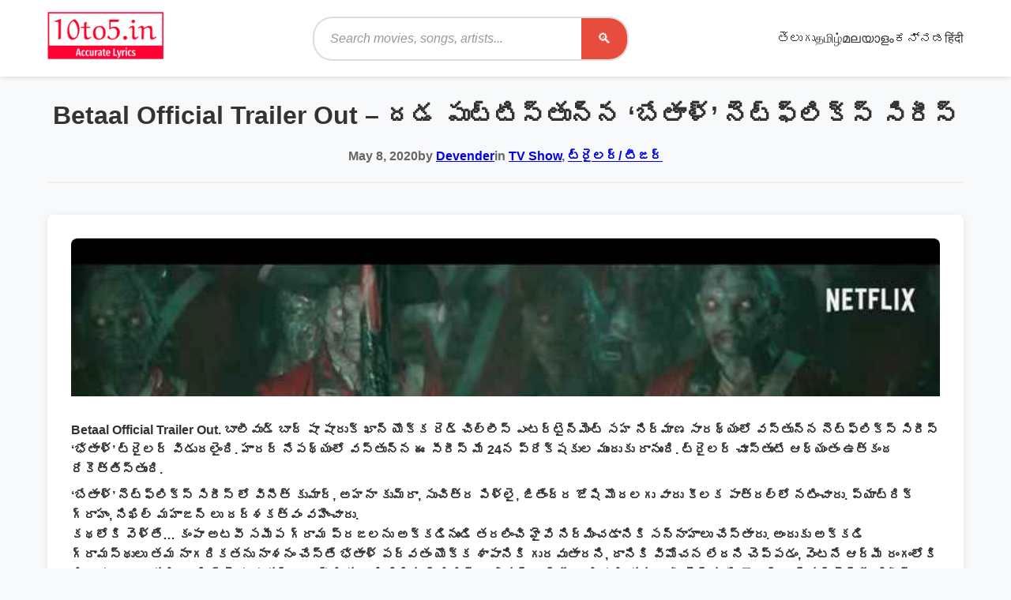

--- FILE ---
content_type: text/html; charset=UTF-8
request_url: https://10to5.in/betaal-official-trailer-out/
body_size: 15828
content:
<!DOCTYPE html><html lang="en-US"><head><script data-no-optimize="1">var litespeed_docref=sessionStorage.getItem("litespeed_docref");litespeed_docref&&(Object.defineProperty(document,"referrer",{get:function(){return litespeed_docref}}),sessionStorage.removeItem("litespeed_docref"));</script> <meta charset="UTF-8"><meta name="viewport" content="width=device-width, initial-scale=1"><link rel="profile" href="https://gmpg.org/xfn/11"><meta name='robots' content='index, follow, max-image-preview:large, max-snippet:-1, max-video-preview:-1' /><title>Betaal Official Trailer Out - దడ పుట్టిస్తున్న &#039;బేతాళ్&#039; నెట్‌ఫ్లిక్స్ సిరీస్ - 10to5Lyrics</title><meta name="description" content="Betaal Official Trailer Out. బాలీవుడ్ బాద్ షా షారుక్‌ ఖాన్ యొక్క రెడ్ చిల్లీస్ ఎంటర్టైన్మెంట్ సహ నిర్మాణ సారథ్యంలో వస్తున్న నెట్‌ఫ్లిక్స్ సిరీస్ &#039;భేతాళ్&#039; ట" /><link rel="canonical" href="https://10to5.in/betaal-official-trailer-out/" /><meta property="og:locale" content="en_US" /><meta property="og:type" content="article" /><meta property="og:title" content="Betaal Official Trailer Out - దడ పుట్టిస్తున్న &#039;బేతాళ్&#039; నెట్‌ఫ్లిక్స్ సిరీస్ - 10to5Lyrics" /><meta property="og:description" content="Betaal Official Trailer Out. బాలీవుడ్ బాద్ షా షారుక్‌ ఖాన్ యొక్క రెడ్ చిల్లీస్ ఎంటర్టైన్మెంట్ సహ నిర్మాణ సారథ్యంలో వస్తున్న నెట్‌ఫ్లిక్స్ సిరీస్ &#039;భేతాళ్&#039; ట" /><meta property="og:url" content="https://10to5.in/betaal-official-trailer-out/" /><meta property="og:site_name" content="10to5Lyrics" /><meta property="article:publisher" content="https://www.facebook.com/10to5/" /><meta property="article:author" content="https://www.facebook.com/10to5/" /><meta property="article:published_time" content="2020-05-08T17:53:13+00:00" /><meta property="og:image" content="https://i0.wp.com/10to5.in/wp-content/uploads/2020/05/betaal-netflix.jpg?fit=821%2C437&ssl=1" /><meta property="og:image:width" content="821" /><meta property="og:image:height" content="437" /><meta property="og:image:type" content="image/jpeg" /><meta name="author" content="Devender" /><meta name="twitter:card" content="summary_large_image" /><meta name="twitter:creator" content="@https://twitter.com/10to5lyrics" /><meta name="twitter:site" content="@10to5lyrics" /><meta name="twitter:label1" content="Written by" /><meta name="twitter:data1" content="Devender" /> <script type="application/ld+json" class="yoast-schema-graph">{"@context":"https://schema.org","@graph":[{"@type":"Article","@id":"https://10to5.in/betaal-official-trailer-out/#article","isPartOf":{"@id":"https://10to5.in/betaal-official-trailer-out/"},"author":{"name":"Devender","@id":"https://10to5.in/#/schema/person/eb2bad76fadd8c3d6563b31945331e4f"},"headline":"Betaal Official Trailer Out &#8211; దడ పుట్టిస్తున్న &#8216;బేతాళ్&#8217; నెట్‌ఫ్లిక్స్ సిరీస్","datePublished":"2020-05-08T17:53:13+00:00","mainEntityOfPage":{"@id":"https://10to5.in/betaal-official-trailer-out/"},"wordCount":13,"commentCount":0,"publisher":{"@id":"https://10to5.in/#/schema/person/eb2bad76fadd8c3d6563b31945331e4f"},"image":{"@id":"https://10to5.in/betaal-official-trailer-out/#primaryimage"},"thumbnailUrl":"https://10to5.in/wp-content/uploads/2020/05/betaal-netflix.jpg","keywords":["Betaal Trailer"],"articleSection":["TV Show","ట్రైలర్/ టీజర్"],"inLanguage":"en-US","potentialAction":[{"@type":"CommentAction","name":"Comment","target":["https://10to5.in/betaal-official-trailer-out/#respond"]}]},{"@type":"WebPage","@id":"https://10to5.in/betaal-official-trailer-out/","url":"https://10to5.in/betaal-official-trailer-out/","name":"Betaal Official Trailer Out - దడ పుట్టిస్తున్న 'బేతాళ్' నెట్‌ఫ్లిక్స్ సిరీస్ - 10to5Lyrics","isPartOf":{"@id":"https://10to5.in/#website"},"primaryImageOfPage":{"@id":"https://10to5.in/betaal-official-trailer-out/#primaryimage"},"image":{"@id":"https://10to5.in/betaal-official-trailer-out/#primaryimage"},"thumbnailUrl":"https://10to5.in/wp-content/uploads/2020/05/betaal-netflix.jpg","datePublished":"2020-05-08T17:53:13+00:00","description":"Betaal Official Trailer Out. బాలీవుడ్ బాద్ షా షారుక్‌ ఖాన్ యొక్క రెడ్ చిల్లీస్ ఎంటర్టైన్మెంట్ సహ నిర్మాణ సారథ్యంలో వస్తున్న నెట్‌ఫ్లిక్స్ సిరీస్ 'భేతాళ్' ట","breadcrumb":{"@id":"https://10to5.in/betaal-official-trailer-out/#breadcrumb"},"inLanguage":"en-US","potentialAction":[{"@type":"ReadAction","target":["https://10to5.in/betaal-official-trailer-out/"]}]},{"@type":"ImageObject","inLanguage":"en-US","@id":"https://10to5.in/betaal-official-trailer-out/#primaryimage","url":"https://10to5.in/wp-content/uploads/2020/05/betaal-netflix.jpg","contentUrl":"https://10to5.in/wp-content/uploads/2020/05/betaal-netflix.jpg","width":821,"height":437,"caption":"Pic Credit: Netflix (YouTube)"},{"@type":"BreadcrumbList","@id":"https://10to5.in/betaal-official-trailer-out/#breadcrumb","itemListElement":[{"@type":"ListItem","position":1,"name":"Home","item":"https://10to5.in/"},{"@type":"ListItem","position":2,"name":"TV Show","item":"https://10to5.in/tv-show/"},{"@type":"ListItem","position":3,"name":"Betaal Official Trailer Out &#8211; దడ పుట్టిస్తున్న &#8216;బేతాళ్&#8217; నెట్‌ఫ్లిక్స్ సిరీస్"}]},{"@type":"WebSite","@id":"https://10to5.in/#website","url":"https://10to5.in/","name":"10To5Lyrics","description":"","publisher":{"@id":"https://10to5.in/#/schema/person/eb2bad76fadd8c3d6563b31945331e4f"},"potentialAction":[{"@type":"SearchAction","target":{"@type":"EntryPoint","urlTemplate":"https://10to5.in/?s={search_term_string}"},"query-input":{"@type":"PropertyValueSpecification","valueRequired":true,"valueName":"search_term_string"}}],"inLanguage":"en-US"},{"@type":["Person","Organization"],"@id":"https://10to5.in/#/schema/person/eb2bad76fadd8c3d6563b31945331e4f","name":"Devender","image":{"@type":"ImageObject","inLanguage":"en-US","@id":"https://10to5.in/#/schema/person/image/","url":"https://10to5.in/wp-content/uploads/2018/07/10to5-logo.jpg","contentUrl":"https://10to5.in/wp-content/uploads/2018/07/10to5-logo.jpg","width":185,"height":55,"caption":"Devender"},"logo":{"@id":"https://10to5.in/#/schema/person/image/"},"description":"I am Devender, a dedicated freelancer and professional blogger with a passion for music and writing. As the creator of 10to5.in, my mission is to provide quality and accurate lyrics for music enthusiasts. With a keen eye for detail and a commitment to excellence, I ensure that each song lyric is carefully curated to meet the highest standards. Explore 10to5.in for a comprehensive collection of song lyrics that cater to diverse musical tastes.","sameAs":["https://10to5.in","https://www.facebook.com/10to5/","https://www.instagram.com/10to5.in/","https://x.com/https://twitter.com/10to5lyrics"],"url":"https://10to5.in/author/user/"}]}</script> <link rel='dns-prefetch' href='//stats.wp.com' /><link rel='dns-prefetch' href='//fonts.googleapis.com' /><link rel='preconnect' href='//c0.wp.com' /><link rel="alternate" type="application/rss+xml" title="10to5Lyrics &raquo; Betaal Official Trailer Out &#8211; దడ పుట్టిస్తున్న &#8216;బేతాళ్&#8217; నెట్‌ఫ్లిక్స్ సిరీస్ Comments Feed" href="https://10to5.in/betaal-official-trailer-out/feed/" /><link rel="alternate" title="oEmbed (JSON)" type="application/json+oembed" href="https://10to5.in/wp-json/oembed/1.0/embed?url=https%3A%2F%2F10to5.in%2Fbetaal-official-trailer-out%2F" /><link rel="alternate" title="oEmbed (XML)" type="text/xml+oembed" href="https://10to5.in/wp-json/oembed/1.0/embed?url=https%3A%2F%2F10to5.in%2Fbetaal-official-trailer-out%2F&#038;format=xml" /><link data-optimized="2" rel="stylesheet" href="https://10to5.in/wp-content/litespeed/css/1e4e3e06b9ac2465afee5a03dee9da39.css?ver=6e6fd" /> <script type="litespeed/javascript" data-src="https://c0.wp.com/c/6.9/wp-includes/js/jquery/jquery.min.js" id="jquery-core-js"></script> <link rel="icon" href="https://10to5.in/wp-content/uploads/2019/08/fav.png" sizes="32x32" /><link rel="icon" href="https://10to5.in/wp-content/uploads/2019/08/fav.png" sizes="192x192" /><link rel="apple-touch-icon" href="https://10to5.in/wp-content/uploads/2019/08/fav.png" /><meta name="msapplication-TileImage" content="https://10to5.in/wp-content/uploads/2019/08/fav.png" /> <script type="litespeed/javascript" data-src="https://pagead2.googlesyndication.com/pagead/js/adsbygoogle.js?client=ca-pub-5996025216726185"
     crossorigin="anonymous"></script>  <script type="litespeed/javascript" data-src="https://www.googletagmanager.com/gtag/js?id=G-65JWJ9SGJV"></script> <script type="litespeed/javascript">window.dataLayer=window.dataLayer||[];function gtag(){dataLayer.push(arguments)}
gtag('js',new Date());gtag('config','G-65JWJ9SGJV')</script> <meta name='dmca-site-verification' content='K2RkN01GMzJsZ2xxZkY5Z0JPWVlQdz090' /> <script type="litespeed/javascript" data-src="https://www.googletagmanager.com/gtag/js?id=UA-123798530-1"></script> <script type="litespeed/javascript">window.dataLayer=window.dataLayer||[];function gtag(){dataLayer.push(arguments)}
gtag('js',new Date());gtag('config','UA-123798530-1')</script> </head><body class="wp-singular post-template-default single single-post postid-2078 single-format-standard wp-custom-logo wp-embed-responsive wp-theme-lyrics-theme"><div id="page" class="site"><header id="masthead" class="site-header"><div class="container"><div class="header-content"><div class="site-branding">
<a href="https://10to5.in/" class="site-logo" rel="home">
<a href="https://10to5.in/" class="custom-logo-link" rel="home"><img data-lazyloaded="1" src="[data-uri]" width="163" height="66" data-src="https://10to5.in/wp-content/uploads/2024/04/logo10.png" class="custom-logo" alt="Song Lyrics" decoding="async" /></a>                    </a></div><div class="header-search"><form role="search" method="get" class="search-form" action="https://10to5.in/"><div class="search-input-group">
<input type="search"
class="search-field"
placeholder="Search movies, songs, artists..."
value=""
name="s"
id="search-input" />
<button type="submit" class="search-submit">
<span class="search-icon">🔍</span>
<span class="screen-reader-text">Search</span>
</button></div></form></div>
<button class="menu-toggle" aria-controls="primary-menu" aria-expanded="false">
<span class="menu-toggle-icon">☰</span>
<span class="screen-reader-text">Primary Menu</span>
</button><nav id="site-navigation" class="main-navigation"><ul id="primary-menu" class="nav-menu"><li id="menu-item-9308" class="menu-item menu-item-type-custom menu-item-object-custom menu-item-home menu-item-9308"><a href="https://10to5.in"></a></li><li id="menu-item-22327" class="menu-item menu-item-type-taxonomy menu-item-object-category menu-item-22327"><a href="https://10to5.in/lyrics/">తెలుగు</a></li><li id="menu-item-22324" class="menu-item menu-item-type-taxonomy menu-item-object-category menu-item-22324"><a href="https://10to5.in/tamil-lyrics/">தமிழ்</a></li><li id="menu-item-22323" class="menu-item menu-item-type-taxonomy menu-item-object-category menu-item-22323"><a href="https://10to5.in/malayalam-lyrics/">മലയാളം</a></li><li id="menu-item-22322" class="menu-item menu-item-type-taxonomy menu-item-object-category menu-item-22322"><a href="https://10to5.in/kannada-lyrics/">ಕನ್ನಡ</a></li><li id="menu-item-11417" class="menu-item menu-item-type-custom menu-item-object-custom menu-item-11417"><a href="https://10to5.in/hindi-lyrics/">हिंदी</a></li></ul></nav></div></div></header><div id="content" class="site-content"><div class="container"><main id="main" class="main-content"><article id="post-2078" class="post-2078 post type-post status-publish format-standard has-post-thumbnail hentry category-tv-show category-36 tag-betaal-trailer"><header class="entry-header"><h1 class="entry-title">Betaal Official Trailer Out &#8211; దడ పుట్టిస్తున్న &#8216;బేతాళ్&#8217; నెట్‌ఫ్లిక్స్ సిరీస్</h1><div class="entry-meta">
<span class="posted-on">
<time class="entry-date published" datetime="2020-05-08T23:23:13+05:30">
May 8, 2020                    </time>
</span>
<span class="byline">
by <span class="author vcard">
<a class="url fn n" href="https://10to5.in/author/user/">
Devender                        </a>
</span>
</span>
<span class="cat-links">
in <a href="https://10to5.in/tv-show/" rel="category tag">TV Show</a>, <a href="https://10to5.in/%e0%b0%9f%e0%b1%8d%e0%b0%b0%e0%b1%88%e0%b0%b2%e0%b0%b0%e0%b1%8d-%e0%b0%9f%e0%b1%80%e0%b0%9c%e0%b0%b0%e0%b1%8d/" rel="category tag">ట్రైలర్/ టీజర్</a>                    </span></div></header><div class="entry-content"><div class="post-thumbnail">
<img data-lazyloaded="1" src="[data-uri]" width="821" height="437" data-src="https://10to5.in/wp-content/uploads/2020/05/betaal-netflix.jpg" class="attachment-large size-large wp-post-image" alt="Betaal Official Trailer" decoding="async" fetchpriority="high" data-srcset="https://10to5.in/wp-content/uploads/2020/05/betaal-netflix.jpg 821w, https://10to5.in/wp-content/uploads/2020/05/betaal-netflix-300x160.jpg 300w, https://10to5.in/wp-content/uploads/2020/05/betaal-netflix-768x409.jpg 768w, https://10to5.in/wp-content/uploads/2020/05/betaal-netflix-696x370.jpg 696w, https://10to5.in/wp-content/uploads/2020/05/betaal-netflix-789x420.jpg 789w" data-sizes="(max-width: 821px) 100vw, 821px" /></div><div class='code-block code-block-9' style='margin: 8px 0; clear: both;'><center><div id='responsive-1'></div></center></div><p><strong>Betaal Official Trailer Out</strong>. బాలీవుడ్ బాద్ షా షారుక్‌ ఖాన్ యొక్క రెడ్ చిల్లీస్ ఎంటర్టైన్మెంట్ సహ నిర్మాణ సారథ్యంలో వస్తున్న నెట్‌ఫ్లిక్స్ సిరీస్ &#8216;భేతాళ్&#8217; ట్రైలర్ విడుదలైంది. హారర్ నేపథ్యంలో వస్తున్న ఈ సీరీస్ మే 24న ప్రేక్షకుల ముందుకు రానుంది. ట్రైలర్ చూస్తుంటే ఆధ్యంతం ఉత్కంఠ రేకెత్తిస్తుంది.</p><div class='code-block code-block-10' style='margin: 8px 0; clear: both;'><div id="300x250-1"></div></div><p>&#8216;బేతాళ్&#8217; నెట్‌ఫ్లిక్స్ సిరీస్ లో వినీత్ కుమార్, అహ‌నా కుమ్రా, సుచిత్ర పిళ్లై, జితేంద్ర జోషి మొదలగు వారు కీలక పాత్రల్లో నటించారు. ప్యాట్రిక్ గ్రాహం, నిఖిల్ మ‌హాజ‌న్ లు దర్శకత్వం వహించారు.</p><p>కథలోకి వెళ్తే&#8230; కంపా అటవీ సమీప గ్రామ ప్రజలను అక్కడినుండి తరలించి హైవే నిర్మించడానికి సన్నాహాలు చేస్తారు. అందుకు అక్కడి గ్రామస్థులు తమ నాగరికతను నాశనం చేస్తే భేతాళ్ పర్వతం యొక్క శాపానికి గురవుతారని, దానికి విమోచన లేదని చెప్పడం, వెంటనే ఆర్మీ రంగంలోకి దిగడం జరుగుతుంది. అయితే రెండు శతాబ్దాల క్రితం చ‌నిపోయిన బ్రిటిష్ ఇండియన్ ఆర్మీ అధికారి తన జాంబీ సైన్యంతో, కౌంట‌ర్ ఇన్‌స‌ర్జెన్సీ పోలీస్ డివిజ‌న్ (సీఐపీడీ) పోరాడి ఎలా మట్టు పెడుతుందనేదే కథాంశం.</p><div class='code-block code-block-11' style='margin: 8px auto; text-align: center; display: block; clear: both;'></div><div class='code-block code-block-2' style='margin: 8px auto; text-align: center; display: block; clear: both;'> <script type="litespeed/javascript" data-src="https://pagead2.googlesyndication.com/pagead/js/adsbygoogle.js?client=ca-pub-5996025216726185"
     crossorigin="anonymous"></script> 
<ins class="adsbygoogle"
style="display:block"
data-ad-client="ca-pub-5996025216726185"
data-ad-slot="8529308890"
data-ad-format="auto"
data-full-width-responsive="true"></ins> <script type="litespeed/javascript">(adsbygoogle=window.adsbygoogle||[]).push({})</script></div><p>ప్రముఖ స్ట్రీమింగ్ ఎంటర్టైన్మెంట్ ప్లాట్ ఫామ్ నెట్‌ఫ్లిక్స్ ప్రపంచంలోని 190 కి పైగా దేశాలలో 183 మిలియన్ ప్రీమియం సభ్యత్వాలతో టీవీ సిరీస్‌లు, డాక్యుమెంటరీలు మరియు చలన చిత్రాలతో పాటు అనేక రకాల కళా ప్రక్రియలు వివిధ భాషలలో అందిస్తుంది.</p><h2><strong>Watch Betaal Official Trailer</strong></h2><p><iframe data-lazyloaded="1" src="about:blank" data-litespeed-src="//www.youtube.com/embed/YSEVaVc-nOo" width="853" height="480" frameborder="0" allowfullscreen="allowfullscreen"></iframe></p></div><footer class="entry-footer"><div class="tags-links">
<strong>Tags:</strong> <a href="https://10to5.in/tag/betaal-trailer/" rel="tag">Betaal Trailer</a></div></footer></article><div id="respond" class="comment-respond"><h3 id="reply-title" class="comment-reply-title">Leave a Reply <small><a rel="nofollow" id="cancel-comment-reply-link" href="/betaal-official-trailer-out/#respond" style="display:none;">Cancel reply</a></small></h3><form action="https://10to5.in/wp-comments-post.php" method="post" id="commentform" class="comment-form"><p class="comment-notes"><span id="email-notes">Your email address will not be published.</span> <span class="required-field-message">Required fields are marked <span class="required">*</span></span></p><p class="comment-form-comment"><label for="comment">Comment <span class="required">*</span></label><textarea id="comment" name="comment" cols="45" rows="8" maxlength="65525" required></textarea></p><p class="comment-form-author"><label for="author">Name <span class="required">*</span></label> <input id="author" name="author" type="text" value="" size="30" maxlength="245" autocomplete="name" required /></p><p class="comment-form-email"><label for="email">Email <span class="required">*</span></label> <input id="email" name="email" type="email" value="" size="30" maxlength="100" aria-describedby="email-notes" autocomplete="email" required /></p><p class="comment-form-url"><label for="url">Website</label> <input id="url" name="url" type="url" value="" size="30" maxlength="200" autocomplete="url" /></p><p class="comment-form-cookies-consent"><input id="wp-comment-cookies-consent" name="wp-comment-cookies-consent" type="checkbox" value="yes" /> <label for="wp-comment-cookies-consent">Save my name, email, and website in this browser for the next time I comment.</label></p><p class="form-submit"><input name="submit" type="submit" id="submit" class="submit" value="Post Comment" /> <input type='hidden' name='comment_post_ID' value='2078' id='comment_post_ID' />
<input type='hidden' name='comment_parent' id='comment_parent' value='0' /></p><p style="display: none;"><input type="hidden" id="akismet_comment_nonce" name="akismet_comment_nonce" value="f74f9bf8ff" /></p><p style="display: none !important;" class="akismet-fields-container" data-prefix="ak_"><label>&#916;<textarea name="ak_hp_textarea" cols="45" rows="8" maxlength="100"></textarea></label><input type="hidden" id="ak_js_1" name="ak_js" value="17"/></p></form></div></main></div></div><footer id="colophon" class="site-footer"><div class="container"><div class="footer-content"><div class="footer-section"><h3>Movies</h3><ul><li><a href="https://10to5.in/movies/">Latest Movies</a></li><li><a href="https://10to5.in/movies/?filter=today">Today's Releases</a></li><li><a href="https://10to5.in/movies/?filter=upcoming">Upcoming Movies</a></li></ul></div><div class="footer-section"><h3>Artists</h3><ul><li><a href="https://10to5.in/artists/">All Artists</a></li><li><a href="https://10to5.in/artists/?filter=singers">Singers</a></li><li><a href="https://10to5.in/artists/?filter=actors">Actors</a></li><li><a href="https://10to5.in/artists/?filter=directors">Directors</a></li></ul></div><div class="footer-section"><h3>Songs</h3><ul><li><a href="https://10to5.in/songs/">Latest Songs</a></li><li><a href="https://10to5.in/songs/?filter=popular">Popular Songs</a></li><li><a href="https://10to5.in/songs/?filter=trending">Trending Songs</a></li></ul></div><div class="footer-section"><h3>About</h3><ul><li><a href="https://10to5.in/about-us/">About</a></li><li><a href="https://10to5.in/contact/">Contact</a></li><li><a href="https://10to5.in/privacy-policy/">Privacy Policy</a></li></ul></div></div><div class="footer-filter"><h3>Quick Song Explorer</h3><p class="footer-filter-hint">Jump to songs by language, movie, singer or year from anywhere on the site.</p><form method="get" action="https://10to5.in/songs/" class="lyrics-filter-form footer-filter-form"><div class="filter-grid">
<label class="filter-field">
<span>Language</span>
<select name="language"><option value="">All Languages</option><option value="Tamil, Telugu">Tamil, Telugu</option><option value="Telugu">Telugu</option><option value="Telugu, Tamil, Kannada, Malayalam, Hindi">Telugu, Tamil, Kannada, Malayalam, Hindi</option>
</select>
</label>
<label class="filter-field">
<span>Year</span>
<select name="year"><option value="">Any Year</option><option value="2026">2026</option><option value="2025">2025</option>
</select>
</label>
<label class="filter-field">
<span>Movie</span>
<input type="text"
class="entity-search"
name="movie_search"
id="footer-movie-search"
list="footer-movie-list"
data-hidden="#footer-movie-id"
placeholder="Start typing a movie"
autocomplete="off">
<input type="hidden" name="movie_id" id="footer-movie-id">
</label>
<label class="filter-field">
<span>Singer</span>
<input type="text"
class="entity-search"
name="singer_search"
id="footer-singer-search"
list="footer-singer-list"
data-hidden="#footer-singer-id"
placeholder="Start typing a singer"
autocomplete="off">
<input type="hidden" name="singer_id" id="footer-singer-id">
</label></div><div class="filter-actions">
<button type="submit" class="button apply-filters">Explore Now</button>
<button type="button" class="button button-secondary reset-filters">Reset</button></div></form>
<datalist id="footer-movie-list"><option data-id="30797" value="Andhra King Taluka"></option><option data-id="31073" value="Bhartha Mahasayulaku Wignyapthi"></option><option data-id="30843" value="Kaantha"></option><option data-id="30690" value="Mana Shankara Varaprasad Garu"></option><option data-id="30718" value="Mass Jathara"></option><option data-id="30750" value="Peddi"></option><option data-id="30878" value="Santhana Prapthirasthu"></option><option data-id="31009" value="Telangana Folk Songs"></option><option data-id="30831" value="The Girlfriend"></option><option data-id="30957" value="The Raja Saab"></option><option data-id="31035" value="Ustaad Bhagat Singh"></option>
</datalist>
<datalist id="footer-singer-list"><option data-id="30895" value="Aditi Bhavaraju"></option><option data-id="30791" value="Anirudh Ravichander"></option><option data-id="30880" value="Armaan Malik"></option><option data-id="30698" value="Bheems Ceciroleo"></option><option data-id="30966" value="Blaaze"></option><option data-id="30968" value="Brahmanandam"></option><option data-id="31022" value="Devi Sri Prasad"></option><option data-id="30817" value="Dinesh Goud Kakkerla"></option><option data-id="30893" value="Dinker Kalvala"></option><option data-id="31069" value="Getup Srinu"></option><option data-id="30735" value="Hesham Abdul Wahab"></option><option data-id="30933" value="Kaikala Satyanarayana"></option><option data-id="31050" value="Madhupriya"></option><option data-id="30939" value="Mangli"></option><option data-id="30795" value="Mervin Solomon"></option><option data-id="30931" value="Mohan Babu"></option><option data-id="30764" value="Mohit Chauhan"></option><option data-id="31001" value="Nagavva"></option><option data-id="31075" value="Nakash Aziz"></option><option data-id="31020" value="Pawan Kalyan"></option><option data-id="30941" value="Prabhas"></option><option data-id="31026" value="Raashii Khanna"></option><option data-id="30886" value="Ram Miriyala"></option><option data-id="30779" value="Ram Pothineni"></option><option data-id="30962" value="Ramajogayya Sastry"></option><option data-id="30731" value="Rohini Sorrat"></option><option data-id="30945" value="Sanjay Dutt"></option><option data-id="30964" value="Sanjith Hegde"></option><option data-id="30978" value="Saptagiri"></option><option data-id="30974" value="Satya Akkala"></option><option data-id="30804" value="Satya Yamini"></option><option data-id="30700" value="Shweta Mohan"></option><option data-id="31016" value="Sruthi Ranjani"></option><option data-id="31066" value="Subhalekha Sudhakar"></option><option data-id="31064" value="Sunil"></option><option data-id="30847" value="Sunil Kashyap"></option><option data-id="31003" value="Suresh Bobbili"></option><option data-id="31078" value="Swathi Reddy UK"></option><option data-id="30959" value="Thaman S"></option><option data-id="30702" value="Udit Narayan"></option><option data-id="31037" value="Vishal Dadlani"></option><option data-id="31014" value="Vishal Mishra"></option><option data-id="30793" value="Vivek Siva"></option>
</datalist></div><div class="footer-bottom"><p>&copy; 2026 10to5Lyrics. All rights reserved.</p></div></div></footer></div> <script type="speculationrules">{"prefetch":[{"source":"document","where":{"and":[{"href_matches":"/*"},{"not":{"href_matches":["/wp-*.php","/wp-admin/*","/wp-content/uploads/*","/wp-content/*","/wp-content/plugins/*","/wp-content/themes/lyrics-theme/*","/*\\?(.+)"]}},{"not":{"selector_matches":"a[rel~=\"nofollow\"]"}},{"not":{"selector_matches":".no-prefetch, .no-prefetch a"}}]},"eagerness":"conservative"}]}</script> <script src="https://10to5.in/wp-content/plugins/litespeed-cache/assets/js/instant_click.min.js?ver=7.7" id="litespeed-cache-js" defer data-wp-strategy="defer"></script> <script id="jetpack-stats-js-before" type="litespeed/javascript">_stq=window._stq||[];_stq.push(["view",{"v":"ext","blog":"149464122","post":"2078","tz":"5.5","srv":"10to5.in","j":"1:15.4"}]);_stq.push(["clickTrackerInit","149464122","2078"])</script> <script src="https://stats.wp.com/e-202604.js" id="jetpack-stats-js" defer data-wp-strategy="defer"></script> <script id="wp-emoji-settings" type="application/json">{"baseUrl":"https://s.w.org/images/core/emoji/17.0.2/72x72/","ext":".png","svgUrl":"https://s.w.org/images/core/emoji/17.0.2/svg/","svgExt":".svg","source":{"concatemoji":"https://10to5.in/wp-includes/js/wp-emoji-release.min.js?ver=6.9"}}</script> <script type="module">/*! This file is auto-generated */
const a=JSON.parse(document.getElementById("wp-emoji-settings").textContent),o=(window._wpemojiSettings=a,"wpEmojiSettingsSupports"),s=["flag","emoji"];function i(e){try{var t={supportTests:e,timestamp:(new Date).valueOf()};sessionStorage.setItem(o,JSON.stringify(t))}catch(e){}}function c(e,t,n){e.clearRect(0,0,e.canvas.width,e.canvas.height),e.fillText(t,0,0);t=new Uint32Array(e.getImageData(0,0,e.canvas.width,e.canvas.height).data);e.clearRect(0,0,e.canvas.width,e.canvas.height),e.fillText(n,0,0);const a=new Uint32Array(e.getImageData(0,0,e.canvas.width,e.canvas.height).data);return t.every((e,t)=>e===a[t])}function p(e,t){e.clearRect(0,0,e.canvas.width,e.canvas.height),e.fillText(t,0,0);var n=e.getImageData(16,16,1,1);for(let e=0;e<n.data.length;e++)if(0!==n.data[e])return!1;return!0}function u(e,t,n,a){switch(t){case"flag":return n(e,"\ud83c\udff3\ufe0f\u200d\u26a7\ufe0f","\ud83c\udff3\ufe0f\u200b\u26a7\ufe0f")?!1:!n(e,"\ud83c\udde8\ud83c\uddf6","\ud83c\udde8\u200b\ud83c\uddf6")&&!n(e,"\ud83c\udff4\udb40\udc67\udb40\udc62\udb40\udc65\udb40\udc6e\udb40\udc67\udb40\udc7f","\ud83c\udff4\u200b\udb40\udc67\u200b\udb40\udc62\u200b\udb40\udc65\u200b\udb40\udc6e\u200b\udb40\udc67\u200b\udb40\udc7f");case"emoji":return!a(e,"\ud83e\u1fac8")}return!1}function f(e,t,n,a){let r;const o=(r="undefined"!=typeof WorkerGlobalScope&&self instanceof WorkerGlobalScope?new OffscreenCanvas(300,150):document.createElement("canvas")).getContext("2d",{willReadFrequently:!0}),s=(o.textBaseline="top",o.font="600 32px Arial",{});return e.forEach(e=>{s[e]=t(o,e,n,a)}),s}function r(e){var t=document.createElement("script");t.src=e,t.defer=!0,document.head.appendChild(t)}a.supports={everything:!0,everythingExceptFlag:!0},new Promise(t=>{let n=function(){try{var e=JSON.parse(sessionStorage.getItem(o));if("object"==typeof e&&"number"==typeof e.timestamp&&(new Date).valueOf()<e.timestamp+604800&&"object"==typeof e.supportTests)return e.supportTests}catch(e){}return null}();if(!n){if("undefined"!=typeof Worker&&"undefined"!=typeof OffscreenCanvas&&"undefined"!=typeof URL&&URL.createObjectURL&&"undefined"!=typeof Blob)try{var e="postMessage("+f.toString()+"("+[JSON.stringify(s),u.toString(),c.toString(),p.toString()].join(",")+"));",a=new Blob([e],{type:"text/javascript"});const r=new Worker(URL.createObjectURL(a),{name:"wpTestEmojiSupports"});return void(r.onmessage=e=>{i(n=e.data),r.terminate(),t(n)})}catch(e){}i(n=f(s,u,c,p))}t(n)}).then(e=>{for(const n in e)a.supports[n]=e[n],a.supports.everything=a.supports.everything&&a.supports[n],"flag"!==n&&(a.supports.everythingExceptFlag=a.supports.everythingExceptFlag&&a.supports[n]);var t;a.supports.everythingExceptFlag=a.supports.everythingExceptFlag&&!a.supports.flag,a.supports.everything||((t=a.source||{}).concatemoji?r(t.concatemoji):t.wpemoji&&t.twemoji&&(r(t.twemoji),r(t.wpemoji)))});
//# sourceURL=https://10to5.in/wp-includes/js/wp-emoji-loader.min.js</script> <script data-no-optimize="1">window.lazyLoadOptions=Object.assign({},{threshold:300},window.lazyLoadOptions||{});!function(t,e){"object"==typeof exports&&"undefined"!=typeof module?module.exports=e():"function"==typeof define&&define.amd?define(e):(t="undefined"!=typeof globalThis?globalThis:t||self).LazyLoad=e()}(this,function(){"use strict";function e(){return(e=Object.assign||function(t){for(var e=1;e<arguments.length;e++){var n,a=arguments[e];for(n in a)Object.prototype.hasOwnProperty.call(a,n)&&(t[n]=a[n])}return t}).apply(this,arguments)}function o(t){return e({},at,t)}function l(t,e){return t.getAttribute(gt+e)}function c(t){return l(t,vt)}function s(t,e){return function(t,e,n){e=gt+e;null!==n?t.setAttribute(e,n):t.removeAttribute(e)}(t,vt,e)}function i(t){return s(t,null),0}function r(t){return null===c(t)}function u(t){return c(t)===_t}function d(t,e,n,a){t&&(void 0===a?void 0===n?t(e):t(e,n):t(e,n,a))}function f(t,e){et?t.classList.add(e):t.className+=(t.className?" ":"")+e}function _(t,e){et?t.classList.remove(e):t.className=t.className.replace(new RegExp("(^|\\s+)"+e+"(\\s+|$)")," ").replace(/^\s+/,"").replace(/\s+$/,"")}function g(t){return t.llTempImage}function v(t,e){!e||(e=e._observer)&&e.unobserve(t)}function b(t,e){t&&(t.loadingCount+=e)}function p(t,e){t&&(t.toLoadCount=e)}function n(t){for(var e,n=[],a=0;e=t.children[a];a+=1)"SOURCE"===e.tagName&&n.push(e);return n}function h(t,e){(t=t.parentNode)&&"PICTURE"===t.tagName&&n(t).forEach(e)}function a(t,e){n(t).forEach(e)}function m(t){return!!t[lt]}function E(t){return t[lt]}function I(t){return delete t[lt]}function y(e,t){var n;m(e)||(n={},t.forEach(function(t){n[t]=e.getAttribute(t)}),e[lt]=n)}function L(a,t){var o;m(a)&&(o=E(a),t.forEach(function(t){var e,n;e=a,(t=o[n=t])?e.setAttribute(n,t):e.removeAttribute(n)}))}function k(t,e,n){f(t,e.class_loading),s(t,st),n&&(b(n,1),d(e.callback_loading,t,n))}function A(t,e,n){n&&t.setAttribute(e,n)}function O(t,e){A(t,rt,l(t,e.data_sizes)),A(t,it,l(t,e.data_srcset)),A(t,ot,l(t,e.data_src))}function w(t,e,n){var a=l(t,e.data_bg_multi),o=l(t,e.data_bg_multi_hidpi);(a=nt&&o?o:a)&&(t.style.backgroundImage=a,n=n,f(t=t,(e=e).class_applied),s(t,dt),n&&(e.unobserve_completed&&v(t,e),d(e.callback_applied,t,n)))}function x(t,e){!e||0<e.loadingCount||0<e.toLoadCount||d(t.callback_finish,e)}function M(t,e,n){t.addEventListener(e,n),t.llEvLisnrs[e]=n}function N(t){return!!t.llEvLisnrs}function z(t){if(N(t)){var e,n,a=t.llEvLisnrs;for(e in a){var o=a[e];n=e,o=o,t.removeEventListener(n,o)}delete t.llEvLisnrs}}function C(t,e,n){var a;delete t.llTempImage,b(n,-1),(a=n)&&--a.toLoadCount,_(t,e.class_loading),e.unobserve_completed&&v(t,n)}function R(i,r,c){var l=g(i)||i;N(l)||function(t,e,n){N(t)||(t.llEvLisnrs={});var a="VIDEO"===t.tagName?"loadeddata":"load";M(t,a,e),M(t,"error",n)}(l,function(t){var e,n,a,o;n=r,a=c,o=u(e=i),C(e,n,a),f(e,n.class_loaded),s(e,ut),d(n.callback_loaded,e,a),o||x(n,a),z(l)},function(t){var e,n,a,o;n=r,a=c,o=u(e=i),C(e,n,a),f(e,n.class_error),s(e,ft),d(n.callback_error,e,a),o||x(n,a),z(l)})}function T(t,e,n){var a,o,i,r,c;t.llTempImage=document.createElement("IMG"),R(t,e,n),m(c=t)||(c[lt]={backgroundImage:c.style.backgroundImage}),i=n,r=l(a=t,(o=e).data_bg),c=l(a,o.data_bg_hidpi),(r=nt&&c?c:r)&&(a.style.backgroundImage='url("'.concat(r,'")'),g(a).setAttribute(ot,r),k(a,o,i)),w(t,e,n)}function G(t,e,n){var a;R(t,e,n),a=e,e=n,(t=Et[(n=t).tagName])&&(t(n,a),k(n,a,e))}function D(t,e,n){var a;a=t,(-1<It.indexOf(a.tagName)?G:T)(t,e,n)}function S(t,e,n){var a;t.setAttribute("loading","lazy"),R(t,e,n),a=e,(e=Et[(n=t).tagName])&&e(n,a),s(t,_t)}function V(t){t.removeAttribute(ot),t.removeAttribute(it),t.removeAttribute(rt)}function j(t){h(t,function(t){L(t,mt)}),L(t,mt)}function F(t){var e;(e=yt[t.tagName])?e(t):m(e=t)&&(t=E(e),e.style.backgroundImage=t.backgroundImage)}function P(t,e){var n;F(t),n=e,r(e=t)||u(e)||(_(e,n.class_entered),_(e,n.class_exited),_(e,n.class_applied),_(e,n.class_loading),_(e,n.class_loaded),_(e,n.class_error)),i(t),I(t)}function U(t,e,n,a){var o;n.cancel_on_exit&&(c(t)!==st||"IMG"===t.tagName&&(z(t),h(o=t,function(t){V(t)}),V(o),j(t),_(t,n.class_loading),b(a,-1),i(t),d(n.callback_cancel,t,e,a)))}function $(t,e,n,a){var o,i,r=(i=t,0<=bt.indexOf(c(i)));s(t,"entered"),f(t,n.class_entered),_(t,n.class_exited),o=t,i=a,n.unobserve_entered&&v(o,i),d(n.callback_enter,t,e,a),r||D(t,n,a)}function q(t){return t.use_native&&"loading"in HTMLImageElement.prototype}function H(t,o,i){t.forEach(function(t){return(a=t).isIntersecting||0<a.intersectionRatio?$(t.target,t,o,i):(e=t.target,n=t,a=o,t=i,void(r(e)||(f(e,a.class_exited),U(e,n,a,t),d(a.callback_exit,e,n,t))));var e,n,a})}function B(e,n){var t;tt&&!q(e)&&(n._observer=new IntersectionObserver(function(t){H(t,e,n)},{root:(t=e).container===document?null:t.container,rootMargin:t.thresholds||t.threshold+"px"}))}function J(t){return Array.prototype.slice.call(t)}function K(t){return t.container.querySelectorAll(t.elements_selector)}function Q(t){return c(t)===ft}function W(t,e){return e=t||K(e),J(e).filter(r)}function X(e,t){var n;(n=K(e),J(n).filter(Q)).forEach(function(t){_(t,e.class_error),i(t)}),t.update()}function t(t,e){var n,a,t=o(t);this._settings=t,this.loadingCount=0,B(t,this),n=t,a=this,Y&&window.addEventListener("online",function(){X(n,a)}),this.update(e)}var Y="undefined"!=typeof window,Z=Y&&!("onscroll"in window)||"undefined"!=typeof navigator&&/(gle|ing|ro)bot|crawl|spider/i.test(navigator.userAgent),tt=Y&&"IntersectionObserver"in window,et=Y&&"classList"in document.createElement("p"),nt=Y&&1<window.devicePixelRatio,at={elements_selector:".lazy",container:Z||Y?document:null,threshold:300,thresholds:null,data_src:"src",data_srcset:"srcset",data_sizes:"sizes",data_bg:"bg",data_bg_hidpi:"bg-hidpi",data_bg_multi:"bg-multi",data_bg_multi_hidpi:"bg-multi-hidpi",data_poster:"poster",class_applied:"applied",class_loading:"litespeed-loading",class_loaded:"litespeed-loaded",class_error:"error",class_entered:"entered",class_exited:"exited",unobserve_completed:!0,unobserve_entered:!1,cancel_on_exit:!0,callback_enter:null,callback_exit:null,callback_applied:null,callback_loading:null,callback_loaded:null,callback_error:null,callback_finish:null,callback_cancel:null,use_native:!1},ot="src",it="srcset",rt="sizes",ct="poster",lt="llOriginalAttrs",st="loading",ut="loaded",dt="applied",ft="error",_t="native",gt="data-",vt="ll-status",bt=[st,ut,dt,ft],pt=[ot],ht=[ot,ct],mt=[ot,it,rt],Et={IMG:function(t,e){h(t,function(t){y(t,mt),O(t,e)}),y(t,mt),O(t,e)},IFRAME:function(t,e){y(t,pt),A(t,ot,l(t,e.data_src))},VIDEO:function(t,e){a(t,function(t){y(t,pt),A(t,ot,l(t,e.data_src))}),y(t,ht),A(t,ct,l(t,e.data_poster)),A(t,ot,l(t,e.data_src)),t.load()}},It=["IMG","IFRAME","VIDEO"],yt={IMG:j,IFRAME:function(t){L(t,pt)},VIDEO:function(t){a(t,function(t){L(t,pt)}),L(t,ht),t.load()}},Lt=["IMG","IFRAME","VIDEO"];return t.prototype={update:function(t){var e,n,a,o=this._settings,i=W(t,o);{if(p(this,i.length),!Z&&tt)return q(o)?(e=o,n=this,i.forEach(function(t){-1!==Lt.indexOf(t.tagName)&&S(t,e,n)}),void p(n,0)):(t=this._observer,o=i,t.disconnect(),a=t,void o.forEach(function(t){a.observe(t)}));this.loadAll(i)}},destroy:function(){this._observer&&this._observer.disconnect(),K(this._settings).forEach(function(t){I(t)}),delete this._observer,delete this._settings,delete this.loadingCount,delete this.toLoadCount},loadAll:function(t){var e=this,n=this._settings;W(t,n).forEach(function(t){v(t,e),D(t,n,e)})},restoreAll:function(){var e=this._settings;K(e).forEach(function(t){P(t,e)})}},t.load=function(t,e){e=o(e);D(t,e)},t.resetStatus=function(t){i(t)},t}),function(t,e){"use strict";function n(){e.body.classList.add("litespeed_lazyloaded")}function a(){console.log("[LiteSpeed] Start Lazy Load"),o=new LazyLoad(Object.assign({},t.lazyLoadOptions||{},{elements_selector:"[data-lazyloaded]",callback_finish:n})),i=function(){o.update()},t.MutationObserver&&new MutationObserver(i).observe(e.documentElement,{childList:!0,subtree:!0,attributes:!0})}var o,i;t.addEventListener?t.addEventListener("load",a,!1):t.attachEvent("onload",a)}(window,document);</script><script data-no-optimize="1">window.litespeed_ui_events=window.litespeed_ui_events||["mouseover","click","keydown","wheel","touchmove","touchstart"];var urlCreator=window.URL||window.webkitURL;function litespeed_load_delayed_js_force(){console.log("[LiteSpeed] Start Load JS Delayed"),litespeed_ui_events.forEach(e=>{window.removeEventListener(e,litespeed_load_delayed_js_force,{passive:!0})}),document.querySelectorAll("iframe[data-litespeed-src]").forEach(e=>{e.setAttribute("src",e.getAttribute("data-litespeed-src"))}),"loading"==document.readyState?window.addEventListener("DOMContentLoaded",litespeed_load_delayed_js):litespeed_load_delayed_js()}litespeed_ui_events.forEach(e=>{window.addEventListener(e,litespeed_load_delayed_js_force,{passive:!0})});async function litespeed_load_delayed_js(){let t=[];for(var d in document.querySelectorAll('script[type="litespeed/javascript"]').forEach(e=>{t.push(e)}),t)await new Promise(e=>litespeed_load_one(t[d],e));document.dispatchEvent(new Event("DOMContentLiteSpeedLoaded")),window.dispatchEvent(new Event("DOMContentLiteSpeedLoaded"))}function litespeed_load_one(t,e){console.log("[LiteSpeed] Load ",t);var d=document.createElement("script");d.addEventListener("load",e),d.addEventListener("error",e),t.getAttributeNames().forEach(e=>{"type"!=e&&d.setAttribute("data-src"==e?"src":e,t.getAttribute(e))});let a=!(d.type="text/javascript");!d.src&&t.textContent&&(d.src=litespeed_inline2src(t.textContent),a=!0),t.after(d),t.remove(),a&&e()}function litespeed_inline2src(t){try{var d=urlCreator.createObjectURL(new Blob([t.replace(/^(?:<!--)?(.*?)(?:-->)?$/gm,"$1")],{type:"text/javascript"}))}catch(e){d="data:text/javascript;base64,"+btoa(t.replace(/^(?:<!--)?(.*?)(?:-->)?$/gm,"$1"))}return d}</script><script data-no-optimize="1">var litespeed_vary=document.cookie.replace(/(?:(?:^|.*;\s*)_lscache_vary\s*\=\s*([^;]*).*$)|^.*$/,"");litespeed_vary||fetch("/wp-content/plugins/litespeed-cache/guest.vary.php",{method:"POST",cache:"no-cache",redirect:"follow"}).then(e=>e.json()).then(e=>{console.log(e),e.hasOwnProperty("reload")&&"yes"==e.reload&&(sessionStorage.setItem("litespeed_docref",document.referrer),window.location.reload(!0))});</script><script data-optimized="1" type="litespeed/javascript" data-src="https://10to5.in/wp-content/litespeed/js/f6ee5986f06c28e52eccde35492fba28.js?ver=6e6fd"></script></body></html>
<!-- Page optimized by LiteSpeed Cache @2026-01-21 23:49:25 -->

<!-- Page cached by LiteSpeed Cache 7.7 on 2026-01-21 23:49:25 -->
<!-- Guest Mode -->
<!-- QUIC.cloud UCSS in queue -->